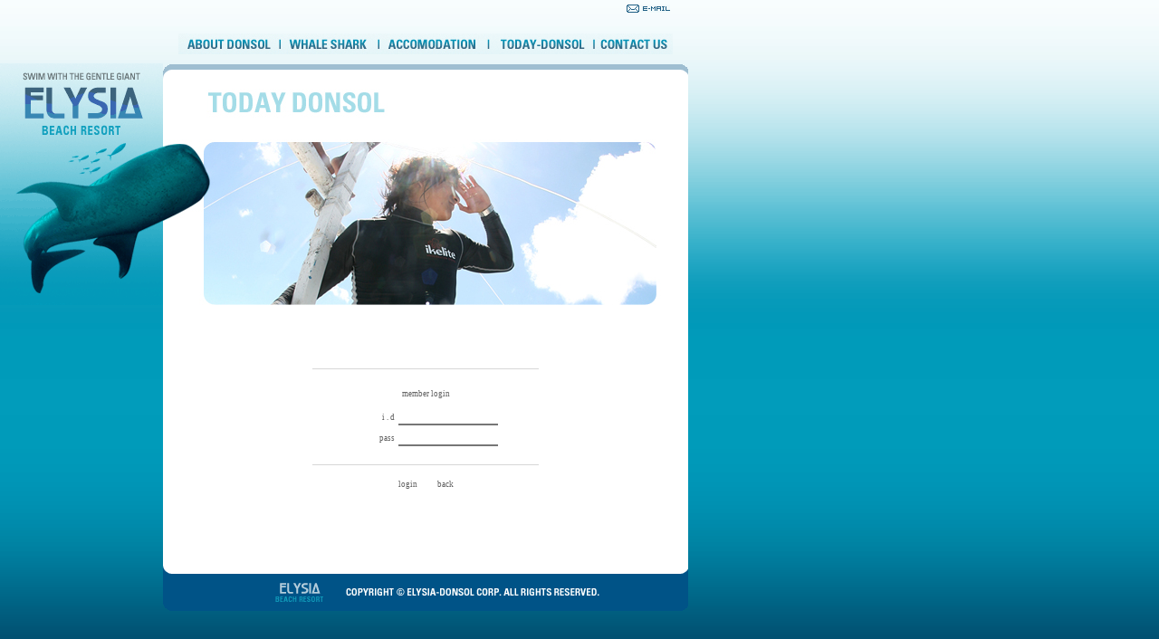

--- FILE ---
content_type: text/html
request_url: http://elysia.dothome.co.kr/bbs/login.php?id=gallery&page=11&sn1=&divpage=1&sn=off&ss=on&sc=on&select_arrange=headnum&desc=asc&s_url=%2Fbbs%2Fzboard.php%3Fid%3Dgallery%26page%3D11%26page_num%3D21%26category%3D%26sn%3Doff%26ss%3Don%26sc%3Don%26keyword%3D%26prev_no%3D850%26sn1%3D%26divpage%3D1%26select_arrange%3Dheadnum%26desc%3Dasc
body_size: 9920
content:
<!--
ZeroBoard에 대한 라이센스 명시입니다.

아래 라이센스에 동의하시는 분만 제로보드를 사용할수 있습니다.
    
프로그램명 : Zeroboard
배포버젼 : 4.1 pl 10 (2009. 9. 22)
개발자 : zero 
Homepage : http://zeroboard.com

1. 제로보드의 배포권은 ZEROBOARD.COM에서 허용한 곳에만 있습니다.
   (허락 맡지 않은 재배포는 허용하지 않습니다.)

2. 제로보드는 저작권을 아래 3번항목에 의해 표기하는 한도내에서
   개인홈페이지 및 학교나 교회등의 비영리단체, 기업이나 기타 영리단체에서 사용할수 있습니다.
   (반국가 단체나 불법 싸이트에서의 사용은 금지합니다)

3. 제로보드 사용시 저작권 명시부분을 훼손하면 안됩니다.
   프로그램 소스, html소스상의 라이센스 및 웹상 출력물 하단에 있는 카피라이트와 링크를 수정하지 마십시요.
   (저작권 표시는 게시판 배포시 작성된 형식만을 허용합니다. 임의 수정은 금지합니다)

4. 단, 정식 등록버젼은 저작권 표시를 삭제할수 있습니다.
   정식 등록버젼에 대한 문의는 http://zeroboard.com 에서 문의 방법을 찾아주시기 바랍니다.

5. 링크서비스등의 기본 용도에 맞지 않는 사용은 금지합니다.

6. 제로보드의 사용으로 인한 데이타 손실 및 기타 손해등 어떠한 사고나 문제에 대해서 ZEROBOARD.COM은 절대 책임을 지지 않습니다.

7. 제로보드에 대해 ZEROBOARD.COM은 유지/ 보수의 의무가 없습니다.

8. 제로보드 소스는 개인적으로 사용시 수정하여 사용할수 있지만 수정된 프로그램의 재배포는 금지합니다.
   (저작권 관련 부분은 수정금지입니다)

9. 제로보드에 쓰인 스킨의 저작권은 스킨 제작자에게 있으며 제작자의 동의하에 수정배포가 가능합니다.

10. 기타 의문사항은 http://zeroboard.com 을 이용해 주시기 바랍니다.
    (질문등에 대한 내용은 메일로 받지 않습니다)

-->
<html> 
<head>
	<title>ELYSIA BEACH RESORT</title>
	<meta http-equiv=Content-Type content=text/html; charset=EUC-KR>
	<link rel=StyleSheet HREF=skin/gallery_01/style.css type=text/css title=style>
		</head>
<body topmargin='0'  leftmargin='0' marginwidth='0' marginheight='0'  bgcolor=white >
			<!DOCTYPE html PUBLIC "-//W3C//DTD XHTML 1.0 Transitional//EN" "http://www.w3.org/TR/xhtml1/DTD/xhtml1-transitional.dtd">
<html xmlns="http://www.w3.org/1999/xhtml">
<head>
<meta http-equiv="Content-Type" content="text/html; charset=utf-8" />
<title>▲ ELYSIA BEACH RESORT</title>
<style type="text/css">
<!--
body {
	background-image: url(/image/BG.gif);
	margin-left: 0px;
	margin-top: 0px;
	margin-right: 0px;
	margin-bottom: 0px;
}

-->
</style>
<script type="text/javascript">
<!--
function MM_swapImgRestore() { //v3.0
  var i,x,a=document.MM_sr; for(i=0;a&&i<a.length&&(x=a[i])&&x.oSrc;i++) x.src=x.oSrc;
}
function MM_preloadImages() { //v3.0
  var d=document; if(d.images){ if(!d.MM_p) d.MM_p=new Array();
    var i,j=d.MM_p.length,a=MM_preloadImages.arguments; for(i=0; i<a.length; i++)
    if (a[i].indexOf("#")!=0){ d.MM_p[j]=new Image; d.MM_p[j++].src=a[i];}}
}

function MM_findObj(n, d) { //v4.01
  var p,i,x;  if(!d) d=document; if((p=n.indexOf("?"))>0&&parent.frames.length) {
    d=parent.frames[n.substring(p+1)].document; n=n.substring(0,p);}
  if(!(x=d[n])&&d.all) x=d.all[n]; for (i=0;!x&&i<d.forms.length;i++) x=d.forms[i][n];
  for(i=0;!x&&d.layers&&i<d.layers.length;i++) x=MM_findObj(n,d.layers[i].document);
  if(!x && d.getElementById) x=d.getElementById(n); return x;
}

function MM_swapImage() { //v3.0
  var i,j=0,x,a=MM_swapImage.arguments; document.MM_sr=new Array; for(i=0;i<(a.length-2);i+=3)
   if ((x=MM_findObj(a[i]))!=null){document.MM_sr[j++]=x; if(!x.oSrc) x.oSrc=x.src; x.src=a[i+2];}
}
//-->
</script>
<link href="style.css" rel="stylesheet" type="text/css" />
</head>

<body>
<table width="760" border="0" cellspacing="0" cellpadding="0">
  <tr>
    <td height="60"><table width="580" border="0" align="right" cellpadding="0" cellspacing="0">
      <tr>
        <td height="20"><table width="130" border="0" align="right" cellpadding="0" cellspacing="0">
          <tr>
            <td align="right"><a href="mailto:elysia@live.co.kr"><img src="/image/menu/mail.gif" alt="E-MAIL" width="48" height="9" border="0" /></a></td>
            <td width="20" align="right"> </td>
          </tr>
        </table></td>
      </tr>
      <tr>
        <td height="40" valign="bottom"><table border="0" align="center" cellpadding="0" cellspacing="0">
          <tr>
            <td width="113"><a href="/about_donsol.html" target="_parent" onmouseover="MM_swapImage('Image1','','/image/menu/menu_on_01.gif',1)" onmouseout="MM_swapImgRestore()"><img src="/image/menu/menu_off_01.gif" alt="ABOUT-DONSOL" name="Image1" width="113" height="23" border="0" id="Image1" /></a></td>
            <td width="109"><a href="/whale_shark.html" target="_parent" onmouseover="MM_swapImage('Image2','','/image/menu/menu_on_02.gif',1)" onmouseout="MM_swapImgRestore()"><img src="/image/menu/menu_off_02.gif" alt="WHALE SHARK" name="Image2" width="109" height="23" border="0" id="Image2" /></a></td>
            <td width="122"><a href="/accomodation.html" target="_parent" onmouseover="MM_swapImage('Image3','','/image/menu/menu_on_03.gif',1)" onmouseout="MM_swapImgRestore()"><img src="/image/menu/menu_off_03.gif" alt="ACCOMODATION" name="Image3" width="122" height="23" border="0" id="Image3" /></a></td>
            <td width="116"><a href="http://elysia.dothome.co.kr/bbs/zboard.php?id=gallery" target="_parent" onmouseover="MM_swapImage('Image4','','/image/menu/menu_on_04.gif',1)" onmouseout="MM_swapImgRestore()"><img src="/image/menu/menu_off_04.gif" alt="TODAY-DONSOL" name="Image4" width="116" height="23" border="0" id="Image4" /></a></td>
            <td width="86"><a href="/contact_us.html" target="_parent" onmouseover="MM_swapImage('Image5','','/image/menu/menu_on_05.gif',1)" onmouseout="MM_swapImgRestore()"><img src="/image/menu/menu_off_05.gif" alt="CONTACT US" name="Image5" width="86" height="23" border="0" id="Image5" /></a></td>
          </tr>
        </table></td>
      </tr>
    </table></td>
  </tr>
  <tr>
    <td height="10"> </td>
  </tr>
  <tr>
    <td><table width="760" border="0" cellspacing="0" cellpadding="0">
      <tr>
        <td width="180" valign="top"><a href="http://elysia-donsol.com/" target="_parent"><img src="/image/logo.gif" alt="ELYSIA" width="180" height="267" border="0" /></a></td>
        <td width="580" valign="top"><table width="580" border="0" cellspacing="0" cellpadding="0">
          <tr>
            <td width="580" height="20"><img src="/image/page.gif" width="580" height="20" /></td>
          </tr>
          <tr>
<td  align="center" valign="top" bgcolor="#FFFFFF"><table width="580" border="0" cellspacing="0" cellpadding="0">
              <tr>
                <td><img src="/image/today_donsol/title.jpg" width="550"  alt="today_donsol" /></td>
                </tr>
            </table>			<table border=0 cellspacing=0 cellpadding=0 width= height=1 style="table-layout:fixed;"><col width=100%></col><tr><td><img src=images/t.gif border=0 width=98% height=1 name=zb_get_table_width><br><img src=images/t.gif border=0 name=zb_target_resize width=1 height=1></td></tr></table>
			
<script>
 function check_submit()
 {
  if(!login.user_id.value)
  {
   alert("아이디를 입력하여 주세요");
   login.user_id.focus();
   return false;
  }
  if(!login.password.value)
  {
   alert("비밀번호를 입력하여 주세요");
   login.password.focus();
   return false;
  }
  check=confirm("자동 로그인 기능을 사용하시겠습니까?\n\n자동 로그인 사용시 다음 접속부터는 로그인을 하실필요가 없습니다.\n\n단, 게임방, 학교등 공공장소에서 이용시 개인정보가 유출될수 있으니 조심하여 주십시요");
  if(check) {login.auto_login.value=1;}
  return true;
 }
</script>

<form method=post action=login_check.php onsubmit="return check_submit();" name=login>
<input type=hidden name=auto_login value=0>
<input type=hidden name=page value=11>
<input type=hidden name=id value=gallery>
<input type=hidden name=no value=>
<input type=hidden name=select_arrange value=headnum>
<input type=hidden name=desc value=asc>
<input type=hidden name=page_num value=>
<input type=hidden name=keyword value="">
<input type=hidden name=category value="">
<input type=hidden name=sn value="off">
<input type=hidden name=ss value="on">
<input type=hidden name=sc value="on">
<input type=hidden name=mode value="">
<input type=hidden name=s_url value="/bbs/zboard.php?id=gallery&page=11&page_num=21&category=&sn=off&ss=on&sc=on&keyword=&prev_no=850&sn1=&divpage=1&select_arrange=headnum&desc=asc">
<input type=hidden name=referer value="">

<br><br><br><br>

<table align=center border=0 cellspacing=0 cellpadding=0 width=250>
<tr><td colspan=2 height=1 class=line></td></tr>

<tr><td colspan=2 height=20></td></tr>

<tr><td align=center colspan=2 class=ver7>member login</td></tr>

<tr><td colspan=2 height=10></td></tr>

<tr>
  <td align=right width=95 class=ver7>i . d&nbsp;&nbsp;</td>
  <td><input type=text name=user_id style="width:110;height:18;" class=input2></td>
</tr>

 <tr><td colspan=2 height=5></td></tr>

<tr>
  <td align=right width=95 class=ver7>pass&nbsp;&nbsp;</td>
  <td><input type=password name=password style="width:110;height:18;" class=input2> </td>
</tr>

<tr><td colspan=2 height=20></td></tr>

<tr><td colspan=2 height=1 class=line></td></tr>

 <tr><td colspan=2 height=10></td></tr>

<tr>
  <td align=center colspan=2>
  <input onfocus='this.blur()' type=submit value=' login ' align=center class=button>&nbsp;
<input onfocus='this.blur()' type=button value=' back '  align=center class=button onclick="history.go(-1)">
  </td>
</tr>
</table>

<br><br><br><br>
</form>


			</td>
          </tr>
          <tr>
            <td><img src="/image/copyright.gif" width="580" height="50" alt="COPYRIGHT" /></td>
          </tr>
        </table></td>
      </tr>
    </table></td>
  </tr>
  <tr>
    <td height="100">&#160;</td>
  </tr>
</table>
</body>
</html>
</body>
</html>
			

<!--
 Session Excuted  : 0.0003
 Connect Checked  : 0.0009
 PHP Excuted  : 0.003
 Total Excuted Time : 0.004
-->



--- FILE ---
content_type: text/css
request_url: http://elysia.dothome.co.kr/bbs/skin/gallery_01/style.css
body_size: 1361
content:
body, td, select, input, div, form, textarea, center, option, pre, p, blockquote, br {font-family:verdana; font-size:8pt; color:606060; line-height:160%;}

a:link    {color:606060; text-decoration:none;}
a:visited {color:606060; text-decoration:none;}
a:active  {color:606060; text-decoration:none;}
a:hover   {color:aaaaaa; text-decoration:none;}

.input {border:1 solid #d7d7d7; background-color:transparent;}
.input2 {background-color:transparent; border-bottom:1 solid #d7d7d7; border-left-width:0; border-right-width:0; border-top-width:0;}
.button {border:0; background-color:transparent; height:21; font-family:verdana; font-size:7pt;}

.ver7    {font-family:verdana; font-size:7pt;}
.thm7  {font-family:tahoma; font-size:7pt;}
.color {color:aaaaaa;}
.color2 {font-family:tahoma; font-size:7pt; color:aaaaaa;}

.line {background-color:#d7d7d7;}
.line2 {background-color:transparent; border:1 solid #d7d7d7; border-bottom-width:0; border-left-width:0; border-right-width:1; border-top-width:0;}

BODY {scrollbar-face-color:FFFFFF;
           scrollbar-shadow-color:d7d7d7;
           scrollbar-highlight-color:d7d7d7;
           scrollbar-3dlight-color:FFFFFF;
           scrollbar-darkshadow-color:FFFFFF;
           scrollbar-base-color:FFFFFF;
           scrollbar-arrow-color:606060;
           scrollbar-track-color:FFFFFF;}

--- FILE ---
content_type: text/css
request_url: http://elysia.dothome.co.kr/bbs/style.css
body_size: 619
content:
BODY,TD,SELECT,input,DIV,form,TEXTAREA,center,option,pre,blockquote {font-size:9pt; font-family:굴림}

A:link    {color:black;text-decoration:none;}
A:visited {color:black;text-decoration:none;}
A:active  {color:black;text-decoration:none;}
A:hover  {color:444444;text-decoration:underline}

.head {border:solid 1 black;font-size:9pt;color:black;background-color:white;height:19px}
.textarea {border:solid 1;font-size:9pt;color:black;background-color:white;}
.input {border:solid 1;font-size:9pt;color:black;background-color:white;}
.submit {border:solid 0;font-size:9pt;color:white;background-color:black;height:19px}
